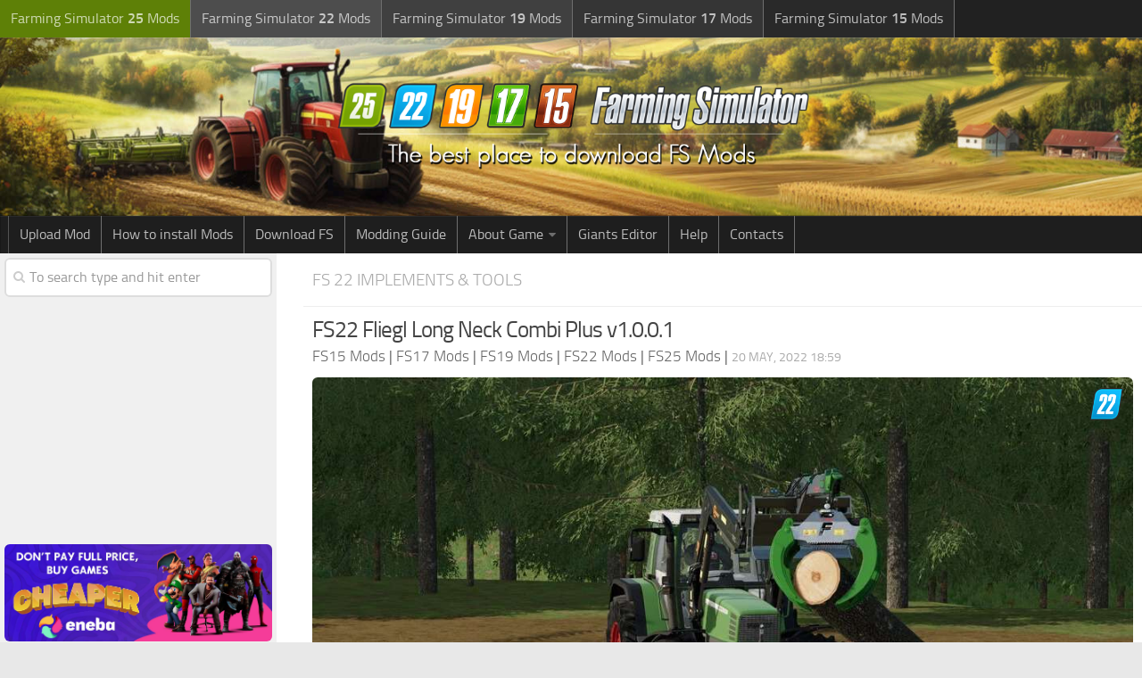

--- FILE ---
content_type: text/html; charset=utf-8
request_url: https://www.google.com/recaptcha/api2/aframe
body_size: 268
content:
<!DOCTYPE HTML><html><head><meta http-equiv="content-type" content="text/html; charset=UTF-8"></head><body><script nonce="ZjTfbnvebBf6BJ89jJg3kg">/** Anti-fraud and anti-abuse applications only. See google.com/recaptcha */ try{var clients={'sodar':'https://pagead2.googlesyndication.com/pagead/sodar?'};window.addEventListener("message",function(a){try{if(a.source===window.parent){var b=JSON.parse(a.data);var c=clients[b['id']];if(c){var d=document.createElement('img');d.src=c+b['params']+'&rc='+(localStorage.getItem("rc::a")?sessionStorage.getItem("rc::b"):"");window.document.body.appendChild(d);sessionStorage.setItem("rc::e",parseInt(sessionStorage.getItem("rc::e")||0)+1);localStorage.setItem("rc::h",'1768403032530');}}}catch(b){}});window.parent.postMessage("_grecaptcha_ready", "*");}catch(b){}</script></body></html>